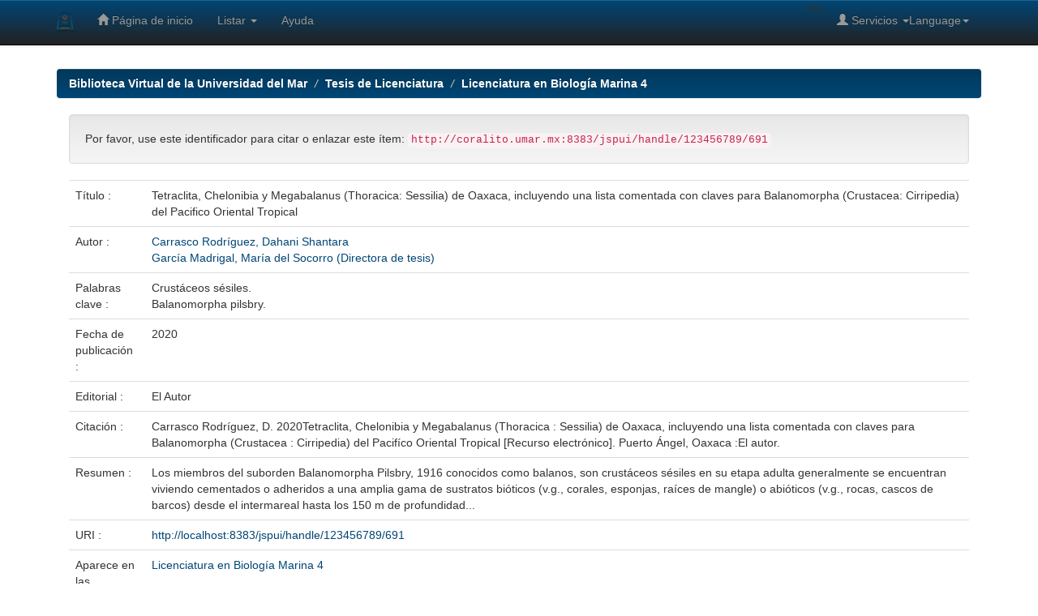

--- FILE ---
content_type: text/html;charset=UTF-8
request_url: http://coralito.umar.mx:8383/jspui/handle/123456789/691
body_size: 16486
content:


















<!DOCTYPE html>
<html>
    <head>
        <title>Biblioteca Virtual de la Universidad del Mar: Tetraclita, Chelonibia y Megabalanus (Thoracica: Sessilia) de Oaxaca, incluyendo una lista comentada con claves para Balanomorpha (Crustacea: Cirripedia) del Pacifico Oriental Tropical</title>
        <meta http-equiv="Content-Type" content="text/html; charset=UTF-8" />
        <meta name="Generator" content="DSpace 6.3" />
        <meta name="viewport" content="width=device-width, initial-scale=1.0">
        <link rel="shortcut icon" href="/jspui/favicon.ico" type="image/x-icon"/>
        <link rel="stylesheet" href="/jspui/static/css/jquery-ui-1.10.3.custom/redmond/jquery-ui-1.10.3.custom.css" type="text/css" />
        <link rel="stylesheet" href="/jspui/static/css/bootstrap/bootstrap.min.css" type="text/css" />
        <link rel="stylesheet" href="/jspui/static/css/bootstrap/bootstrap-theme.min.css" type="text/css" />
        <link rel="stylesheet" href="/jspui/static/css/bootstrap/dspace-theme.css" type="text/css" />

        <link rel="search" type="application/opensearchdescription+xml" href="/jspui/open-search/description.xml" title="DSpace"/>


<link rel="schema.DCTERMS" href="http://purl.org/dc/terms/" />
<link rel="schema.DC" href="http://purl.org/dc/elements/1.1/" />
<meta name="DC.creator" content="Carrasco Rodríguez, Dahani Shantara" />
<meta name="DC.creator" content="García Madrigal, María del Socorro (Directora de tesis)" />
<meta name="DCTERMS.dateAccepted" content="2022-11-14T23:43:36Z" scheme="DCTERMS.W3CDTF" />
<meta name="DCTERMS.available" content="2022-11-14T23:43:36Z" scheme="DCTERMS.W3CDTF" />
<meta name="DCTERMS.issued" content="2020" scheme="DCTERMS.W3CDTF" />
<meta name="DCTERMS.bibliographicCitation" content="Carrasco Rodríguez, D. 2020Tetraclita, Chelonibia y Megabalanus (Thoracica : Sessilia) de Oaxaca, incluyendo una lista comentada con claves para Balanomorpha (Crustacea : Cirripedia) del Pacifíco Oriental Tropical [Recurso electrónico]. Puerto Ángel, Oaxaca :El autor." xml:lang="es_MX" />
<meta name="DC.identifier" content="CD1002" />
<meta name="DC.identifier" content="http://localhost:8383/jspui/handle/123456789/691" scheme="DCTERMS.URI" />
<meta name="DCTERMS.abstract" content="Los miembros del suborden Balanomorpha Pilsbry, 1916 conocidos como balanos, son crustáceos sésiles en su etapa adulta generalmente se encuentran viviendo cementados o adheridos a una amplia gama de sustratos bióticos (v.g., corales, esponjas, raíces de mangle) o abióticos (v.g., rocas, cascos de barcos) desde el intermareal hasta los 150 m de profundidad..." xml:lang="es_MX" />
<meta name="DC.language" content="es" xml:lang="es_MX" scheme="DCTERMS.RFC1766" />
<meta name="DC.publisher" content="El Autor" xml:lang="es_MX" />
<meta name="DC.subject" content="Crustáceos sésiles." xml:lang="es_MX" />
<meta name="DC.subject" content="Balanomorpha pilsbry." xml:lang="es_MX" />
<meta name="DC.title" content="Tetraclita, Chelonibia y Megabalanus (Thoracica: Sessilia) de Oaxaca, incluyendo una lista comentada con claves para Balanomorpha (Crustacea: Cirripedia) del Pacifico Oriental Tropical" xml:lang="es_MX" />
<meta name="DC.type" content="Thesis" xml:lang="es_MX" />

<meta name="citation_keywords" content="Crustáceos sésiles.; Balanomorpha pilsbry.; Thesis" />
<meta name="citation_dissertation_institution" content="El Autor" />
<meta name="citation_title" content="Tetraclita, Chelonibia y Megabalanus (Thoracica: Sessilia) de Oaxaca, incluyendo una lista comentada con claves para Balanomorpha (Crustacea: Cirripedia) del Pacifico Oriental Tropical" />
<meta name="citation_dissertation_name" content="Tetraclita, Chelonibia y Megabalanus (Thoracica: Sessilia) de Oaxaca, incluyendo una lista comentada con claves para Balanomorpha (Crustacea: Cirripedia) del Pacifico Oriental Tropical" />
<meta name="citation_language" content="es" />
<meta name="citation_author" content="Carrasco Rodríguez, Dahani Shantara" />
<meta name="citation_author" content="García Madrigal, María del Socorro (Directora de tesis)" />
<meta name="citation_pdf_url" content="http://coralito.umar.mx:8383/jspui/bitstream/123456789/691/1/CD1002.pdf" />
<meta name="citation_date" content="2020" />
<meta name="citation_abstract_html_url" content="http://coralito.umar.mx:8383/jspui/handle/123456789/691" />


        
        <script type='text/javascript' src="/jspui/static/js/jquery/jquery-1.10.2.min.js"></script>
        <script type='text/javascript' src='/jspui/static/js/jquery/jquery-ui-1.10.3.custom.min.js'></script>
        <script type='text/javascript' src='/jspui/static/js/bootstrap/bootstrap.min.js'></script>
        <script type='text/javascript' src='/jspui/static/js/holder.js'></script>
        <script type="text/javascript" src="/jspui/utils.js"></script>
        <script type="text/javascript" src="/jspui/static/js/choice-support.js"> </script>
        


    
    
        <script>
            (function(i,s,o,g,r,a,m){i['GoogleAnalyticsObject']=r;i[r]=i[r]||function(){
            (i[r].q=i[r].q||[]).push(arguments)},i[r].l=1*new Date();a=s.createElement(o),
            m=s.getElementsByTagName(o)[0];a.async=1;a.src=g;m.parentNode.insertBefore(a,m)
            })(window,document,'script','//www.google-analytics.com/analytics.js','ga');

            ga('create', 'G-HVC17K5WNM', 'auto');
            ga('send', 'pageview');
        </script>
    


    
    

<!-- HTML5 shim and Respond.js IE8 support of HTML5 elements and media queries -->
<!--[if lt IE 9]>
  <script src="/jspui/static/js/html5shiv.js"></script>
  <script src="/jspui/static/js/respond.min.js"></script>
<![endif]-->
    </head>

    
    
    <body class="undernavigation">
<a class="sr-only" href="#content">Skip navigation</a>
<header class="navbar navbar-inverse navbar-fixed-top">    
    
            <div class="container">
                

























       <div class="navbar-header">
         <button type="button" class="navbar-toggle" data-toggle="collapse" data-target=".navbar-collapse">
           <span class="icon-bar"></span>
           <span class="icon-bar"></span>
           <span class="icon-bar"></span>
         </button>
         <a class="navbar-brand" href="/jspui/"><img height="25" src="/jspui/image/dspace-logo-only.png" alt="DSpace logo" /></a>
       </div>
       <nav class="collapse navbar-collapse bs-navbar-collapse" role="navigation">
         <ul class="nav navbar-nav">
           <li class=""><a href="/jspui/"><span class="glyphicon glyphicon-home"></span> Página de inicio </a></li>
                
           <li class="dropdown">
             <a href="#" class="dropdown-toggle" data-toggle="dropdown">Listar  <b class="caret"></b></a>
             <ul class="dropdown-menu">
               <li><a href="/jspui/community-list">Comunidades </a></li>
				<li class="divider"></li>
        <li class="dropdown-header">Buscar elementos por:</li>
        
				
				
				
				      			<li><a href="/jspui/browse?type=dateissued">Fecha Publicación</a></li>
					
				      			<li><a href="/jspui/browse?type=author">Autor</a></li>
					
				      			<li><a href="/jspui/browse?type=title">Título</a></li>
					
				      			<li><a href="/jspui/browse?type=subject">Materia</a></li>
					
				    
				

            </ul>
          </li>
          <li class=""><script type="text/javascript">
<!-- Javascript starts here
document.write('<a href="#" onClick="var popupwin = window.open(\'/jspui/help/index.html\',\'dspacepopup\',\'height=600,width=550,resizable,scrollbars\');popupwin.focus();return false;">Ayuda <\/a>');
// -->
</script><noscript><a href="/jspui/help/index.html" target="dspacepopup">Ayuda </a></noscript></li>
       </ul>

 
    <div class="nav navbar-nav navbar-right">
	 <ul class="nav navbar-nav navbar-right">
      <li class="dropdown">
       <a href="#" class="dropdown-toggle" data-toggle="dropdown">Language<b class="caret"></b></a>
        <ul class="dropdown-menu">
 
      <li>
        <a onclick="javascript:document.repost.locale.value='en';
                  document.repost.submit();" href="http://coralito.umar.mx:8383/jspui/handle/123456789/691?locale=en">
         English
       </a>
      </li>
 
      <li>
        <a onclick="javascript:document.repost.locale.value='es';
                  document.repost.submit();" href="http://coralito.umar.mx:8383/jspui/handle/123456789/691?locale=es">
         español
       </a>
      </li>
 
     </ul>
    </li>
    </ul>
  </div>
 
 
       <div class="nav navbar-nav navbar-right">
		<ul class="nav navbar-nav navbar-right">
         <li class="dropdown">
         
             <a href="#" class="dropdown-toggle" data-toggle="dropdown"><span class="glyphicon glyphicon-user"></span> Servicios  <b class="caret"></b></a>
	             
             <ul class="dropdown-menu">
               <li><a href="/jspui/mydspace">Universidad del Mar</a></li>
               <li><a href="/jspui/subscribe">Alertas </a></li>
               <li><a href="/jspui/profile">Editar perfil </a></li>

		
             </ul>
           </li>
          </ul>
          
	
 --%>
	</form></div>
    </nav>

            </div>

</header>

<main id="content" role="main">
<div class="container banner">
    <div class="row">
        <div class="col-md-9 brand">
            <h1>DSpace <small>JSPUI</small></h1>
            <h4>DSpace almacena y facilita el acceso abierto a todo tipo de contenido digital incluyendo texto, imágenes, vídeos y colecciones de datos.</h4> <a href="http://www.dspace.org" class="btn btn-primary">Leer más</a> 
        </div>
        <div class="col-md-3"><img class="pull-right" src="/jspui/image/logo.gif" alt="DSpace logo" />
        </div>
    </div>
</div>
<br/>
                

<div class="container">
    



  

<ol class="breadcrumb btn-success">

  <li><a href="/jspui/">Biblioteca Virtual de la Universidad del Mar</a></li>

  <li><a href="/jspui/handle/123456789/960">Tesis de Licenciatura</a></li>

  <li><a href="/jspui/handle/123456789/1848">Licenciatura en Biología Marina 4</a></li>

</ol>

</div>                



        
<div class="container">
	


<div class="container">
	





































		
		
		
		

                
                <div class="well">Por favor, use este identificador para citar o enlazar este ítem: 
                <code>http://coralito.umar.mx:8383/jspui/handle/123456789/691</code></div>



    
    <table class="table itemDisplayTable">
<tr><td class="metadataFieldLabel dc_title">Título :&nbsp;</td><td class="metadataFieldValue dc_title">Tetraclita,&#x20;Chelonibia&#x20;y&#x20;Megabalanus&#x20;(Thoracica:&#x20;Sessilia)&#x20;de&#x20;Oaxaca,&#x20;incluyendo&#x20;una&#x20;lista&#x20;comentada&#x20;con&#x20;claves&#x20;para&#x20;Balanomorpha&#x20;(Crustacea:&#x20;Cirripedia)&#x20;del&#x20;Pacifico&#x20;Oriental&#x20;Tropical</td></tr>
<tr><td class="metadataFieldLabel dc_contributor">Autor :&nbsp;</td><td class="metadataFieldValue dc_contributor"><a class="author"href="/jspui/browse?type=author&amp;value=Carrasco+Rodr%C3%ADguez%2C+Dahani+Shantara">Carrasco&#x20;Rodríguez,&#x20;Dahani&#x20;Shantara</a><br /><a class="author"href="/jspui/browse?type=author&amp;value=Garc%C3%ADa+Madrigal%2C+Mar%C3%ADa+del+Socorro+%28Directora+de+tesis%29">García&#x20;Madrigal,&#x20;María&#x20;del&#x20;Socorro&#x20;(Directora&#x20;de&#x20;tesis)</a></td></tr>
<tr><td class="metadataFieldLabel dc_subject">Palabras clave :&nbsp;</td><td class="metadataFieldValue dc_subject">Crustáceos&#x20;sésiles.<br />Balanomorpha&#x20;pilsbry.</td></tr>
<tr><td class="metadataFieldLabel dc_date_issued">Fecha de publicación :&nbsp;</td><td class="metadataFieldValue dc_date_issued">2020</td></tr>
<tr><td class="metadataFieldLabel dc_publisher">Editorial :&nbsp;</td><td class="metadataFieldValue dc_publisher">El&#x20;Autor</td></tr>
<tr><td class="metadataFieldLabel dc_identifier_citation">Citación :&nbsp;</td><td class="metadataFieldValue dc_identifier_citation">Carrasco&#x20;Rodríguez,&#x20;D.&#x20;2020Tetraclita,&#x20;Chelonibia&#x20;y&#x20;Megabalanus&#x20;(Thoracica&#x20;:&#x20;Sessilia)&#x20;de&#x20;Oaxaca,&#x20;incluyendo&#x20;una&#x20;lista&#x20;comentada&#x20;con&#x20;claves&#x20;para&#x20;Balanomorpha&#x20;(Crustacea&#x20;:&#x20;Cirripedia)&#x20;del&#x20;Pacifíco&#x20;Oriental&#x20;Tropical&#x20;[Recurso&#x20;electrónico].&#x20;Puerto&#x20;Ángel,&#x20;Oaxaca&#x20;:El&#x20;autor.</td></tr>
<tr><td class="metadataFieldLabel dc_description_abstract">Resumen :&nbsp;</td><td class="metadataFieldValue dc_description_abstract">Los&#x20;miembros&#x20;del&#x20;suborden&#x20;Balanomorpha&#x20;Pilsbry,&#x20;1916&#x20;conocidos&#x20;como&#x20;balanos,&#x20;son&#x20;crustáceos&#x20;sésiles&#x20;en&#x20;su&#x20;etapa&#x20;adulta&#x20;generalmente&#x20;se&#x20;encuentran&#x20;viviendo&#x20;cementados&#x20;o&#x20;adheridos&#x20;a&#x20;una&#x20;amplia&#x20;gama&#x20;de&#x20;sustratos&#x20;bióticos&#x20;(v.g.,&#x20;corales,&#x20;esponjas,&#x20;raíces&#x20;de&#x20;mangle)&#x20;o&#x20;abióticos&#x20;(v.g.,&#x20;rocas,&#x20;cascos&#x20;de&#x20;barcos)&#x20;desde&#x20;el&#x20;intermareal&#x20;hasta&#x20;los&#x20;150&#x20;m&#x20;de&#x20;profundidad...</td></tr>
<tr><td class="metadataFieldLabel dc_identifier_uri">URI :&nbsp;</td><td class="metadataFieldValue dc_identifier_uri"><a href="http://localhost:8383/jspui/handle/123456789/691">http:&#x2F;&#x2F;localhost:8383&#x2F;jspui&#x2F;handle&#x2F;123456789&#x2F;691</a></td></tr>
<tr><td class="metadataFieldLabel">Aparece en las colecciones: </td><td class="metadataFieldValue"><a href="/jspui/handle/123456789/1848">Licenciatura en Biología Marina 4</a><br/></td></tr>
</table><br/>
<div class="panel panel-info"><div class="panel-heading">Ficheros en este ítem: </div>
<table class="table panel-body"><tr><th id="t1" class="standard">Fichero </th>
<th id="t2" class="standard">Descripción </th>
<th id="t3" class="standard">Tamaño </th><th id="t4" class="standard">Formato </th><th>&nbsp;</th></tr>
<tr><td headers="t1" class="standard break-all"><a target="_blank" href="/jspui/bitstream/123456789/691/1/CD1002.pdf">CD1002.pdf</a></td><td headers="t2" class="standard break-all">Parcialidad del documento original</td><td headers="t3" class="standard">2.47 MB</td><td headers="t4" class="standard">Adobe PDF</td><td class="standard" align="center"><a class="btn btn-primary" target="_blank" href="/jspui/bitstream/123456789/691/1/CD1002.pdf">Visualizar/Abrir </a></td></tr></table>
</div>

<div class="container row">


    <a class="btn btn-default" href="/jspui/handle/123456789/691?mode=full">
        Mostrar el registro Dublin Core completo del ítem 
    </a>

    <a class="statisticsLink  btn btn-primary" href="/jspui/handle/123456789/691/statistics"><span class="glyphicon glyphicon-stats"></span></a>

    

</div>
<br/>
    

<br/>
    

    <p class="submitFormHelp alert alert-info">Los ítems de DSpace están protegidos por copyright, con todos los derechos reservados, a menos que se indique lo contrario. </p>
    












            

</div>
</main>
            
             <footer class="navbar navbar-inverse navbar-bottom">
             <div id="designedby" class="container text-muted">
                <tr> 
                    <br>
                    <center><img src="http://coralito.umar.mx/images/bi1.png"></center>
                   <td class="izquierda"> </td>
                   <td class="direc" colspan="2"><div align="center">Ciudad Universitaria, Puerto Ángel, Distrito de San Pedro Pochutla, Oax., México C.P. 70902<br />
                     © 2024 Biblioteca UMAR Campus Puerto Ángel. Derechos Reservado
                       "MARE NOSTRUM VERITABLE FACIENDUM"</div></td>
                       

           <br>
                      
        <div class="modal fade" tabindex="-1" role="dialog" id="ModalHelp">
          <div class="modal-dialog modal-lg">
            <div class="modal-content">
                <div class="modal-header">
                    <button type="button" class="close" data-dismiss="modal" aria-label="Close"><span aria-hidden="true">&times;</span></button>
                    <h4 class="modal-title text-center all-tittles">ayuda del sistema</h4>
                </div>
                 </tr>
			</div>
    </footer>
    </body>
</html>
